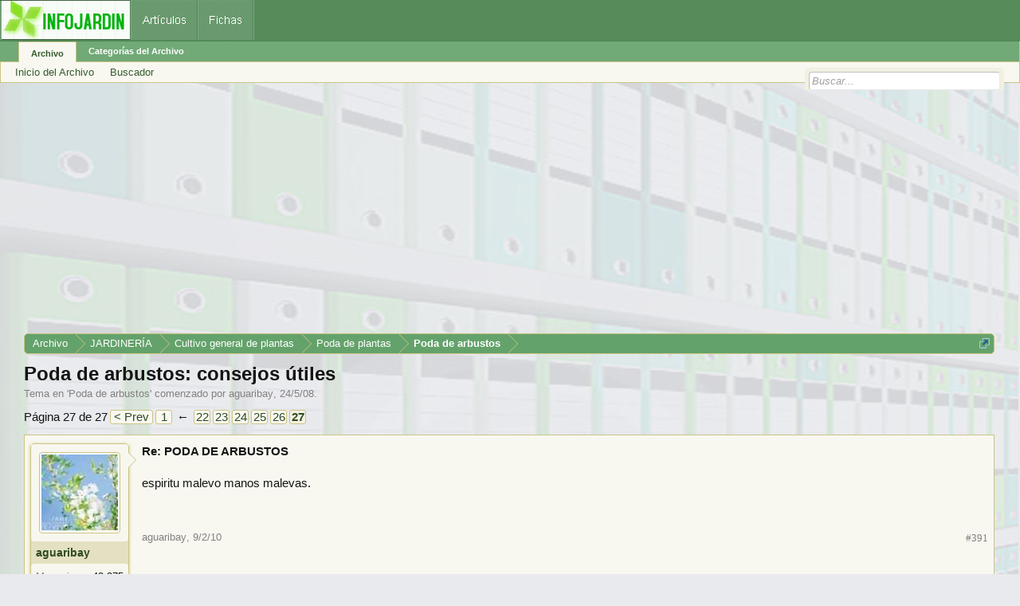

--- FILE ---
content_type: text/html; charset=utf-8
request_url: https://www.google.com/recaptcha/api2/aframe
body_size: 265
content:
<!DOCTYPE HTML><html><head><meta http-equiv="content-type" content="text/html; charset=UTF-8"></head><body><script nonce="IVsf-TWoLeAT0qAlEHe-dg">/** Anti-fraud and anti-abuse applications only. See google.com/recaptcha */ try{var clients={'sodar':'https://pagead2.googlesyndication.com/pagead/sodar?'};window.addEventListener("message",function(a){try{if(a.source===window.parent){var b=JSON.parse(a.data);var c=clients[b['id']];if(c){var d=document.createElement('img');d.src=c+b['params']+'&rc='+(localStorage.getItem("rc::a")?sessionStorage.getItem("rc::b"):"");window.document.body.appendChild(d);sessionStorage.setItem("rc::e",parseInt(sessionStorage.getItem("rc::e")||0)+1);localStorage.setItem("rc::h",'1769128243862');}}}catch(b){}});window.parent.postMessage("_grecaptcha_ready", "*");}catch(b){}</script></body></html>

--- FILE ---
content_type: application/javascript; charset=utf-8
request_url: https://fundingchoicesmessages.google.com/f/AGSKWxUHm1b9pyZEq3uwiJ5mQzMSR_A-E6RGVnJa2205Rh8xoUt3T1LcetPmLFRwOs7kKhHJCGEYcBrjWdUtNHyN6VmCTyBZ6-dT0GNvT4LrBb9UkyBCN_Bi34-A3rwP0sEnND47dBZ1VPC-7HmO0cx7VqJ2xgLwM5O57mrftOmgK5beKFFZ1tD_nEN7Ap59/__blank_ads./adbrite-/ads-banner/layerads-.adwolf.
body_size: -1288
content:
window['018b32a5-58ac-4eb1-91fd-6af08f7e7204'] = true;